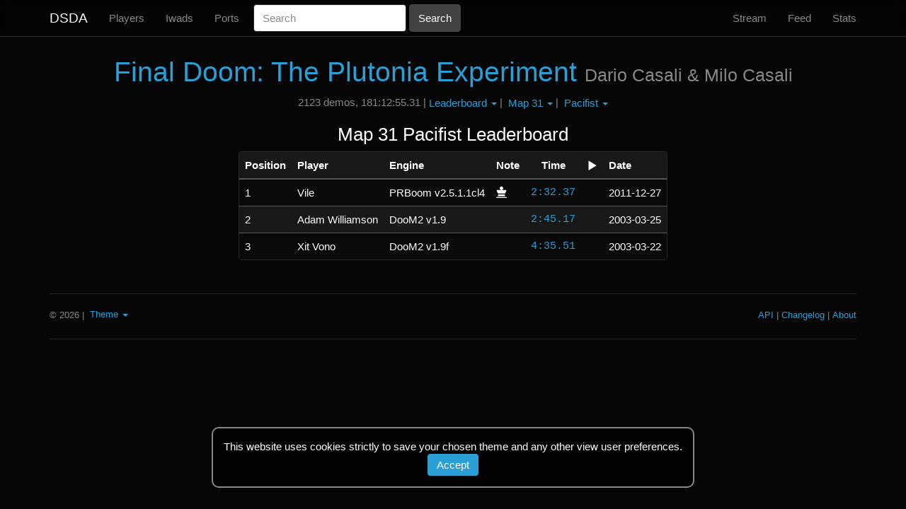

--- FILE ---
content_type: text/html; charset=utf-8
request_url: https://dsdarchive.com/wads/plutonia/leaderboard?category=Pacifist&level=Map+31
body_size: 2802
content:
<!DOCTYPE html>
<html>
  <head>
    <title>Final Doom: The Plutonia Experiment | DSDA</title>
    <meta name="description" content="Speedrunning leaderboard for Final Doom: The Plutonia Experiment">
      <link rel="stylesheet" href="/assets/themes/dsdarchive-45a1bc7a2bec648ad8a239540834c53a871a5c0443273e8e1762a8ed60b203c0.css" media="all" />
    <script src="/assets/application-7697f2fb5551535f314062e2fc7459bc866e4383c5fddcc727e53d6a069f9ec1.js"></script>
    <meta name="csrf-param" content="authenticity_token" />
<meta name="csrf-token" content="9rqBo-6CnYuaqpNW_dLjUGeIBVSiH8hE5jlmH9HKDd7unztqePGdI5RycZCwAaTODIEnEAZAkkFZAL2IAB895Q" />
    <!--[if lt IE 9]>
  <script src="//cdnjs.cloudflare.com/ajax/libs/html5shiv/r29/html5.min.js">
  </script>
<![endif]-->
  </head>
  <body>
    <nav class="navbar navbar-default navbar-fixed-top">
  <div class="container">
    <div>
      <button type="button" class="navbar-toggle collapsed" data-toggle="collapse" data-target="#header-navbar" aria-expanded="false" aria-controls="navbar">
        <span class="sr-only">Toggle navigation</span>
        <span class="icon-bar"></span>
        <span class="icon-bar"></span>
        <span class="icon-bar"></span>
      </button>
      <a class="navbar-brand" href="http://dsdarchive.com/">DSDA</a>
    </div>
    <div id="header-navbar" class="navbar-collapse collapse">
      <ul class="nav navbar-nav">
        <li>
          <a href="http://dsdarchive.com/players">Players</a>
        </li>
        <li>
          <a href="http://dsdarchive.com/iwads">Iwads</a>
        </li>
        <li>
          <a href="http://dsdarchive.com/ports">Ports</a>
        </li>
      </ul>
      <form class="navbar-form navbar-left form-inline" role="form" action="/search" accept-charset="UTF-8" method="get">
        <div class="form-group"><label class="sr-only control-label" for="search">Search</label><input placeholder="Search" class="form-control" name="search" id="search" type="text" /></div>
        <input type="submit" name="commit" value="Search" class="btn btn-default" data-disable-with="Search" />
</form>      <ul class="nav navbar-nav navbar-right">
        <li>
          <a href="http://dsdarchive.com/stream">Stream</a>
        </li>
        <li>
          <a href="http://dsdarchive.com/feed">Feed</a>
        </li>
        <li>
          <a href="http://dsdarchive.com/stats">Stats</a>
        </li>
      </ul>
    </div>
  </div>
</nav>

    <div class="container">
      <div class="center-text">
  
</div>

      
<div class="center-text">
  <h1><a href="/wads/plutonia/leaderboard">Final Doom: The Plutonia Experiment</a> <small>Dario Casali &amp; Milo Casali</small></h1>
  <p class="p-short one-line">2123 demos, 181:12:55.31 | <div class="btn-group"><button type="button" class="dropdown-toggle" data-toggle="dropdown" aria-haspopup="true" aria-expanded="false">Leaderboard <span class="caret"></span></button> <ul class="dropdown-menu"><li><a href="/wads/plutonia">Default View</a></li><li><a href="/wads/plutonia/table_view">Table View</a></li><li><a href="/wads/plutonia/history">History View</a></li><li class="dropdown-selected"><a href="/wads/plutonia/leaderboard">Leaderboard</a></li><li><a href="/wads/plutonia/stats">Stats</a></li></ul></div> | <div class="btn-group"><button type="button" class="dropdown-toggle" data-toggle="dropdown" aria-haspopup="true" aria-expanded="false">Map 31 <span class="caret"></span></button> <ul class="dropdown-menu"><li><a href="/wads/plutonia/leaderboard?category=Pacifist&amp;level=Map+01">Map 01</a></li><li><a href="/wads/plutonia/leaderboard?category=Pacifist&amp;level=Map+02">Map 02</a></li><li><a href="/wads/plutonia/leaderboard?category=Pacifist&amp;level=Map+03">Map 03</a></li><li><a href="/wads/plutonia/leaderboard?category=Pacifist&amp;level=Map+04">Map 04</a></li><li><a href="/wads/plutonia/leaderboard?category=Pacifist&amp;level=Map+05">Map 05</a></li><li><a href="/wads/plutonia/leaderboard?category=Pacifist&amp;level=Map+06">Map 06</a></li><li><a href="/wads/plutonia/leaderboard?category=Pacifist&amp;level=Map+07">Map 07</a></li><li><a href="/wads/plutonia/leaderboard?category=Pacifist&amp;level=Map+08">Map 08</a></li><li><a href="/wads/plutonia/leaderboard?category=Pacifist&amp;level=Map+09">Map 09</a></li><li><a href="/wads/plutonia/leaderboard?category=Pacifist&amp;level=Map+10">Map 10</a></li><li><a href="/wads/plutonia/leaderboard?category=Pacifist&amp;level=Map+11">Map 11</a></li><li><a href="/wads/plutonia/leaderboard?category=Pacifist&amp;level=Map+12">Map 12</a></li><li><a href="/wads/plutonia/leaderboard?category=Pacifist&amp;level=Map+13">Map 13</a></li><li><a href="/wads/plutonia/leaderboard?category=Pacifist&amp;level=Map+14">Map 14</a></li><li><a href="/wads/plutonia/leaderboard?category=Pacifist&amp;level=Map+15">Map 15</a></li><li><a href="/wads/plutonia/leaderboard?category=Pacifist&amp;level=Map+15s">Map 15s</a></li><li><a href="/wads/plutonia/leaderboard?category=Pacifist&amp;level=Map+16">Map 16</a></li><li><a href="/wads/plutonia/leaderboard?category=Pacifist&amp;level=Map+17">Map 17</a></li><li><a href="/wads/plutonia/leaderboard?category=Pacifist&amp;level=Map+18">Map 18</a></li><li><a href="/wads/plutonia/leaderboard?category=Pacifist&amp;level=Map+19">Map 19</a></li><li><a href="/wads/plutonia/leaderboard?category=Pacifist&amp;level=Map+20">Map 20</a></li><li><a href="/wads/plutonia/leaderboard?category=Pacifist&amp;level=Map+21">Map 21</a></li><li><a href="/wads/plutonia/leaderboard?category=Pacifist&amp;level=Map+22">Map 22</a></li><li><a href="/wads/plutonia/leaderboard?category=Pacifist&amp;level=Map+23">Map 23</a></li><li><a href="/wads/plutonia/leaderboard?category=Pacifist&amp;level=Map+24">Map 24</a></li><li><a href="/wads/plutonia/leaderboard?category=Pacifist&amp;level=Map+25">Map 25</a></li><li><a href="/wads/plutonia/leaderboard?category=Pacifist&amp;level=Map+26">Map 26</a></li><li><a href="/wads/plutonia/leaderboard?category=Pacifist&amp;level=Map+27">Map 27</a></li><li><a href="/wads/plutonia/leaderboard?category=Pacifist&amp;level=Map+28">Map 28</a></li><li><a href="/wads/plutonia/leaderboard?category=Pacifist&amp;level=Map+29">Map 29</a></li><li><a href="/wads/plutonia/leaderboard?category=Pacifist&amp;level=Map+30">Map 30</a></li><li class="dropdown-selected"><a href="/wads/plutonia/leaderboard?category=Pacifist&amp;level=Map+31">Map 31</a></li><li><a href="/wads/plutonia/leaderboard?category=Pacifist&amp;level=Map+32">Map 32</a></li><li><a href="/wads/plutonia/leaderboard?category=Pacifist&amp;level=D2All">D2All</a></li><li><a href="/wads/plutonia/leaderboard?category=Pacifist&amp;level=Episode+1">Episode 1</a></li><li><a href="/wads/plutonia/leaderboard?category=Pacifist&amp;level=Episode+2">Episode 2</a></li><li><a href="/wads/plutonia/leaderboard?category=Pacifist&amp;level=Episode+3">Episode 3</a></li><li><a href="/wads/plutonia/leaderboard?category=Pacifist&amp;level=Other+Movie">Other Movie</a></li></ul></div> | <div class="btn-group"><button type="button" class="dropdown-toggle" data-toggle="dropdown" aria-haspopup="true" aria-expanded="false">Pacifist <span class="caret"></span></button> <ul class="dropdown-menu"><li><a href="/wads/plutonia/leaderboard?category=UV+Speed&amp;level=Map+31">UV Speed</a></li><li><a href="/wads/plutonia/leaderboard?category=UV+Max&amp;level=Map+31">UV Max</a></li><li><a href="/wads/plutonia/leaderboard?category=UV+Fast&amp;level=Map+31">UV Fast</a></li><li><a href="/wads/plutonia/leaderboard?category=UV+Respawn&amp;level=Map+31">UV Respawn</a></li><li><a href="/wads/plutonia/leaderboard?category=NM+Speed&amp;level=Map+31">NM Speed</a></li><li><a href="/wads/plutonia/leaderboard?category=NM+100S&amp;level=Map+31">NM 100S</a></li><li><a href="/wads/plutonia/leaderboard?category=Tyson&amp;level=Map+31">Tyson</a></li><li class="dropdown-selected"><a href="/wads/plutonia/leaderboard?category=Pacifist&amp;level=Map+31">Pacifist</a></li><li><a href="/wads/plutonia/leaderboard?category=Stroller&amp;level=Map+31">Stroller</a></li><li><a href="/wads/plutonia/leaderboard?category=NoMo&amp;level=Map+31">NoMo</a></li><li><a href="/wads/plutonia/leaderboard?category=NoMo+100S&amp;level=Map+31">NoMo 100S</a></li><li><a href="/wads/plutonia/leaderboard?category=Collector&amp;level=Map+31">Collector</a></li></ul></div></p>

  <h3 class="list-title">
    Map 31 Pacifist Leaderboard
  </h3>
    <div class="panel panel-default panel-modest left-text">
      <table class="table table-striped table-modest">
        <thead>
          <tr>
            <th>Position</th>
            <th>Player</th>
            <th>Engine</th>
            <th class="center-text">Note</th>
            <th class="center-text">Time</th>
            <th><span class="glyphicon glyphicon-play" aria-hidden="true" aria-label="video"></span></th>
            <th>Date</th>
          </tr>
        </thead>
        <tbody>
            <tr>
              <td rowspan="3">1</td>
              <td class="player-cell">Vile</td>
<td class="engine-cell">PRBoom v2.5.1.1cl4</td>
<td class="note-cell"><span class="glyphicon glyphicon-king" aria-hidden="true" aria-label="Record" title="Record"></span> </td>
<td class="right-text demo-time" id="demo-41273"><a title="" href="/files/demos/plutonia/40560/pl31p232.zip">2:32.37</a> </td>
<td></td>

              <td>2011-12-27</td>
            </tr>
            <tr></tr>
            <tr><td class="no-display" colspan="6"></td></tr>
            <tr>
              <td rowspan="3">2</td>
              <td class="player-cell">Adam Williamson</td>
<td class="engine-cell">DooM2 v1.9</td>
<td class="note-cell"></td>
<td class="right-text demo-time" id="demo-41274"><a title="" href="/files/demos/plutonia/40561/pp31-245.zip">2:45.17</a> </td>
<td></td>

              <td>2003-03-25</td>
            </tr>
            <tr></tr>
            <tr><td class="no-display" colspan="6"></td></tr>
            <tr>
              <td rowspan="3">3</td>
              <td class="player-cell">Xit Vono</td>
<td class="engine-cell">DooM2 v1.9f</td>
<td class="note-cell"></td>
<td class="right-text demo-time" id="demo-41275"><a title="" href="/files/demos/plutonia/40562/pp31-435.zip">4:35.51</a> </td>
<td></td>

              <td>2003-03-22</td>
            </tr>
            <tr></tr>
            <tr><td class="no-display" colspan="6"></td></tr>
        </tbody>
      </table>
    </div>
</div>

        <div class=" cookie-banner">
    This website uses cookies strictly to save your chosen theme and any other view user preferences.
    <form class="button_to" method="post" action="/cookies/accept"><button class="btn" type="submit">Accept</button><input type="hidden" name="authenticity_token" value="FBzlv1W4Z3eg8yxceq9UDNMS3p_NeXd8l2V8AEKW2sIoPc0Lq4wfkx5Al3FBSGIxCzfWjQjdzvn7zO-sqjuR_Q" autocomplete="off" /></form>
  </div>

      <hr>
<footer class="footer">
  <small>
    <p class="pull-left"> © 2026</p>
    <p class="pull-left">&nbsp;|&nbsp;</p>
    <div class="btn-group p-short">
      <button class='dropdown-toggle' data-toggle='dropdown' aria-haspopup='true' aria-expanded='false'>
        Theme
        <span class="caret"></span>
      </button>
      <ul class="dropdown-menu">
          <li class=dropdown-selected>
            <a><form class="button_to" method="post" action="/cookies/theme?theme=dsdarchive"><button class="unstyled-button" type="submit">dsdarchive</button><input type="hidden" name="authenticity_token" value="N6JSGoDxN-7QCtsTJ43pMvcPwoyqlXWxbnOLSA3BKdQcy2Q3tJt0BSPqCsMaXXDz3vwuHqHx4QjCsPdVid9nZA" autocomplete="off" /></form></a>
          </li>
          <li class=>
            <a><form class="button_to" method="post" action="/cookies/theme?theme=doomedsda"><button class="unstyled-button" type="submit">doomedsda</button><input type="hidden" name="authenticity_token" value="EbzAoCfPOHP7AZlK6haE8F4RnQNJ_Yupve0wZ_Nz_Q061faNE6V7mAjhSJrXxh0xd-JxkUKZHxARLkx6d22zvQ" autocomplete="off" /></form></a>
          </li>
      </ul>
    </div>

    <a class="pull-right" href="http://dsdarchive.com/about">About</a>
    <p class="pull-right">&nbsp;|&nbsp;</p>
    <a class="pull-right" href="http://dsdarchive.com/changelog">Changelog</a>
    <p class="pull-right">&nbsp;|&nbsp;</p>
    <a class="pull-right" href="http://dsdarchive.com/api_docs">API</a>
    <br>
  </small>
</footer>
<hr>

      
    </div>
  </body>
</html>
